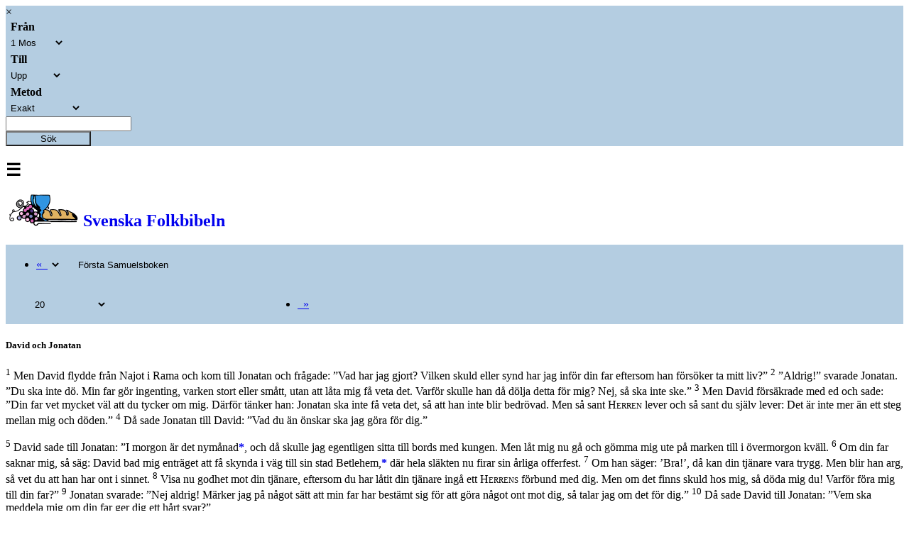

--- FILE ---
content_type: text/html; charset=utf-8
request_url: https://folkbibeln.it/sfb/index.php?bibel=&bok=1+Sam&kapitel=20&vers=0
body_size: 8401
content:
<!DOCTYPE html>
<html>
	<head>
		<title>Svenska Folkbibeln</title>
		<meta http-equiv="Content-Type" content="text/html; charset=utf-8">
		<meta name="viewport" content="width=device-width, initial-scale=1">
		<link rel="stylesheet" href="http://www.w3schools.com/lib/w3.css">
		<link rel="stylesheet" href="http://cdnjs.cloudflare.com/ajax/libs/font-awesome/4.4.0/css/font-awesome.min.css">
	<style>
		.w3-fb-blue {
		color:#000 !important;background-color:#B4CDE1 !important} 
		.w3-fb-red {
		color:#fff !important;background-color:#CD5C5C !important} 
		.w3-fb-aw {
		color:#fff !important;background-color:#FAEBD7 !important}
		.w3-fb-aw-black {
		color:#000 !important;background-color:#FAEBD7 !important}
		.w3-fb-white-black {
		color:#000 !important;background-color:#FFFFFF !important}
		.w3-fb-grey {
		color:#fff !important;background-color:#A9A9A9 !important}
		.w3-btn{width:120px}

		div.introInline:before 
		{ 
			content: '';
		}
		div.introInline:after
		{ 
			content: '';
		}
		div.introInline
		{ 
			margin-left:15px;
			margin-right:15px;
		}
	</style>
	<script>
		skipNextClose = false ;
	</script>
</head>
<body class="w3-container" style="background-color: #FFFFFF" onClick="w3_close(1)"  onload="pageLoad(20,0)">

<!-- Left menu -->
<nav class="w3-sidenav w3-white w3-card-2 w3-large" style="display:none">
  <a href="javascript:void(0)" onclick="w3_close(2)" class="w3-closenav w3-xlarge">Stäng ×</a>
  <a href="/sfb/index.php?bibel=15&bok=1 Sam&kapitel=20">Folkbibeln 2015</a>
  <a href="/sfb/index.php?bibel=98&bok=1 Sam&kapitel=20">Folkbibeln 1998</a>
  <a href="/sfb/index.php?fnotetxt=0&bibel=15&bok=1+Sam&kapitel=20">Visa inte fotnoter i texten</a>  <a href="https://play.google.com/store/apps/details?id=se.fjellandermedia.folkbibeln">Hämta Android-app</a>		
  <a href="https://itunes.apple.com/se/app/folkbibeln/id909572436?mt=8">Hämta iPhone-app</a>		
  <a href="http://apps.microsoft.com/windows/app/folkbibeln/65916c4b-a682-419e-a391-8c04ba5e518f">Hämta Windows-app</a>		
  <a href="http://windowsphone.com/s?appid=7cf4238b-55ee-4eea-8a59-12de863d406b">Hämta Windows Phone-app</a>		
  <a href="about.html">Om Folkbibeln Online</a>		
</nav>

<!-- Search Modal  -->
<div id="idSearch" class="w3-modal">
  <div class="w3-modal-content w3-fb-blue">
      <span onclick="document.getElementById('idSearch').style.display='none'" class="w3-closebtn">&times;&nbsp;</span>

	    <form name="searchFrm" class="w3-container" action="search.php" method="post" accept-charset="utf-8">

		 <div class="w3-row w3-xlarge w3-padding-large w3-fb-blue w3-center">

		  <!-- From book select -->
		  <div class="w3-third w3-container">
		     <table>
			   <tr><th align="left">&nbsp;Från</th></tr>
			   <tr><td><select class="w3-select w3-fb-blue" name="bookNrStart" style="border:none">
				  <option value="" disabled>Sök fr.o.m</option>
				  <option value="1" selected>1 Mos</option><option value="2">2 Mos</option><option value="3">3 Mos</option><option value="4">4 Mos</option><option value="5">5 Mos</option><option value="6">Jos</option><option value="7">Dom</option><option value="8">Rut</option><option value="9">1 Sam</option><option value="10">2 Sam</option><option value="11">1 Kung</option><option value="12">2 Kung</option><option value="13">1 Krön</option><option value="14">2 Krön</option><option value="15">Esra</option><option value="16">Neh</option><option value="17">Est</option><option value="18">Job</option><option value="19">Ps</option><option value="20">Ord</option><option value="21">Pred</option><option value="22">Höga</option><option value="23">Jes</option><option value="24">Jer</option><option value="25">Klag</option><option value="26">Hes</option><option value="27">Dan</option><option value="28">Hos</option><option value="29">Joel</option><option value="30">Amos</option><option value="31">Ob</option><option value="32">Jon</option><option value="33">Mika</option><option value="34">Nah</option><option value="35">Hab</option><option value="36">Sef</option><option value="37">Hagg</option><option value="38">Sak</option><option value="39">Mal</option><option value="40">Matt</option><option value="41">Mark</option><option value="42">Luk</option><option value="43">Joh</option><option value="44">Apg</option><option value="45">Rom</option><option value="46">1 Kor</option><option value="47">2 Kor</option><option value="48">Gal</option><option value="49">Ef</option><option value="50">Fil</option><option value="51">Kol</option><option value="52">1 Tess</option><option value="53">2 Tess</option><option value="54">1 Tim</option><option value="55">2 Tim</option><option value="56">Tit</option><option value="57">Filem</option><option value="58">Hebr</option><option value="59">Jak</option><option value="60">1 Petr</option><option value="61">2 Petr</option><option value="62">1 Joh</option><option value="63">2 Joh</option><option value="64">3 Joh</option><option value="65">Jud</option><option value="66">Upp</option>			      </select>
				</td>
			   </tr>
			 </table>
		  </div>

		  <!-- To book select -->
		  <div class="w3-third w3-container">
		     <table>
			   <tr><th align="left">&nbsp;Till</th></tr>
			   <tr><td><select class="w3-select w3-fb-blue" name="bookNrStop" style="border:none">
				  <option value="" disabled>Sök t.o.m</option>
				  <option value="1">1 Mos</option><option value="2">2 Mos</option><option value="3">3 Mos</option><option value="4">4 Mos</option><option value="5">5 Mos</option><option value="6">Jos</option><option value="7">Dom</option><option value="8">Rut</option><option value="9">1 Sam</option><option value="10">2 Sam</option><option value="11">1 Kung</option><option value="12">2 Kung</option><option value="13">1 Krön</option><option value="14">2 Krön</option><option value="15">Esra</option><option value="16">Neh</option><option value="17">Est</option><option value="18">Job</option><option value="19">Ps</option><option value="20">Ord</option><option value="21">Pred</option><option value="22">Höga</option><option value="23">Jes</option><option value="24">Jer</option><option value="25">Klag</option><option value="26">Hes</option><option value="27">Dan</option><option value="28">Hos</option><option value="29">Joel</option><option value="30">Amos</option><option value="31">Ob</option><option value="32">Jon</option><option value="33">Mika</option><option value="34">Nah</option><option value="35">Hab</option><option value="36">Sef</option><option value="37">Hagg</option><option value="38">Sak</option><option value="39">Mal</option><option value="40">Matt</option><option value="41">Mark</option><option value="42">Luk</option><option value="43">Joh</option><option value="44">Apg</option><option value="45">Rom</option><option value="46">1 Kor</option><option value="47">2 Kor</option><option value="48">Gal</option><option value="49">Ef</option><option value="50">Fil</option><option value="51">Kol</option><option value="52">1 Tess</option><option value="53">2 Tess</option><option value="54">1 Tim</option><option value="55">2 Tim</option><option value="56">Tit</option><option value="57">Filem</option><option value="58">Hebr</option><option value="59">Jak</option><option value="60">1 Petr</option><option value="61">2 Petr</option><option value="62">1 Joh</option><option value="63">2 Joh</option><option value="64">3 Joh</option><option value="65">Jud</option><option value="66" selected>Upp</option>				  </select></td>
			   </tr>
			 </table>
		  </div>

		  <!-- Search type -->
		  <div class="w3-third w3-container">
		     <table>
			   <tr><th align="left">&nbsp;Metod</th></tr>
			   <tr><td><select class="w3-select w3-fb-blue" name="searchMode" style="border:none">
				  <option value="" disabled>Sökmetod</option>
				  <option value="1">Exakt</option>
				  <option value="0">Naturligt språk</option>
				  <option value="2">Börjar med</option>
				  <option value="3">Slutar med</option>
				  <option value="4">Innehåller</option>
				</select></td>
			   </tr>
			 </table>
		  </div>

		</div>

	    <div class="w3-row w3-xlarge w3-padding-large w3-fb-blue w3-center">

		  <div class="w3-container">
			<input name="searchPhrase" class="w3-input" type="text" required>
			<!--
			<label class="w3-label w3-validate">Sökfras</label>
			-->
		  </div>
		  <div class="w3-container">
			<button type="submit" class="w3-btn w3-fb-blue">Sök</button>
		   </div>
			<!--
			SELECT `Indx`,`Text2014` FROM `FolkBibeln_Verses` WHERE MATCH (`Text2014`) AGAINST ('jag är herren')
			-->
		</div>

		<input type="hidden" name="bible" value="15"/>
 	</form>     
  </div>
</div>

<!-- Header -->
<header class="w3-container">
	<div class="w3-row">
		<div class="w3-col" style="width:7%">
			<h2><span class="w3-opennav w3-xxlarge" onclick="w3_open()">&#9776;</span></h2>
		</div>
		<div class="w3-col" style="width:88%">
			<a href="/sfb/index.php?bibel=98&bok=1 Sam&kapitel=20" style="text-decoration: none;"><h2><img src="logotrans_109x45.png" alt="Svenska Folkbibeln"/>Svenska Folkbibeln</h2></a>
		</div>
		<div class="w3-col" style="width:5%">
			<h2><i class="fa fa-search w3-xlarge" onclick="document.getElementById('idSearch').style.display='block'" ></i></h2>
		</div>
	</div>
</header>

<!-- Title row -->
<div class="w3-row w3-xlarge w3-padding-medium w3-fb-blue w3-center">

  <!-- Navigation+book/ch select -->
  <form name="bookChFrm" action="/sfb/index.php" method="get" accept-charset="utf-8">

    <div class="w3-half w3-container">
	  <table>
		<tr>

		  <!-- Back navigation -->
		  <td>
	  	  <ul class="w3-pagination w3-xlarge w3-left"><li><a href="#" onclick="gotoBookChVerse(0,19,0,0,true)">&laquo;&nbsp;&nbsp;</a></li></ul>
		  </td>

		  <!-- Book select -->
		 <td style="width: 350px">
		  <select dir="rtl" class="w3-select w3-fb-blue" name="bok" style="border:none" onchange="bookChapterSelect(this.form,true)">
		   <option value="" disabled>Välj bibelbok här</option>
		    <option value="1 Mos">Första Moseboken</option><option value="2 Mos">Andra Moseboken</option><option value="3 Mos">Tredje Moseboken</option><option value="4 Mos">Fjärde Moseboken</option><option value="5 Mos">Femte Moseboken</option><option value="Jos">Josua</option><option value="Dom">Domarboken</option><option value="Rut">Rut</option><option value="1 Sam" selected>Första Samuelsboken</option><option value="2 Sam">Andra Samuelsboken</option><option value="1 Kung">Första Kungaboken</option><option value="2 Kung">Andra Kungaboken</option><option value="1 Krön">Första Krönikeboken</option><option value="2 Krön">Andra Krönikeboken</option><option value="Esra">Esra</option><option value="Neh">Nehemja</option><option value="Est">Ester</option><option value="Job">Job</option><option value="Ps">Psaltaren</option><option value="Ord">Ordspråksboken</option><option value="Pred">Predikaren</option><option value="Höga">Höga Visan</option><option value="Jes">Jesaja</option><option value="Jer">Jeremia</option><option value="Klag">Klagovisorna</option><option value="Hes">Hesekiel</option><option value="Dan">Daniel</option><option value="Hos">Hosea</option><option value="Joel">Joel</option><option value="Amos">Amos</option><option value="Ob">Obadja</option><option value="Jon">Jona</option><option value="Mika">Mika</option><option value="Nah">Nahum</option><option value="Hab">Habackuk</option><option value="Sef">Sefanja</option><option value="Hagg">Haggai</option><option value="Sak">Sakarja</option><option value="Mal">Malaki</option><option value="Matt">Matteusevangeliet</option><option value="Mark">Markusevangeliet</option><option value="Luk">Lukasevangeliet</option><option value="Joh">Johannesevangeliet</option><option value="Apg">Apostlagärningarna</option><option value="Rom">Romarbrevet</option><option value="1 Kor">Första Korintierbrevet</option><option value="2 Kor">Andra Korintierbrevet</option><option value="Gal">Galaterbrevet</option><option value="Ef">Efesierbrevet</option><option value="Fil">Filipperbrevet</option><option value="Kol">Kolosserbrevet</option><option value="1 Tess">Första Tessalonikerbrevet</option><option value="2 Tess">Andra Tessalonikerbrevet</option><option value="1 Tim">Första Timoteusbrevet</option><option value="2 Tim">Andra Timoteusbrevet</option><option value="Tit">Brevet till Titus</option><option value="Filem">Brevet till Filemon</option><option value="Hebr">Hebreerbrevet</option><option value="Jak">Jakobs brev</option><option value="1 Petr">Första Petrusbrevet</option><option value="2 Petr">Andra Petrusbrevet</option><option value="1 Joh">Första Johannesbrevet</option><option value="2 Joh">Andra Johannesbrevet</option><option value="3 Joh">Tredje Johannesbrevet</option><option value="Jud">Judas brev</option><option value="Upp">Uppenbarelseboken</option>		  </select>
		 </td>

		</table>
	  </div>


	  <div class="w3-half w3-container">
	   <table>
		<tr>
		   <td style="width: 30px">
		    &nbsp;
		  </td>
   		    <!-- Chapter select -->
		   <td style="width: 330px">
			 <select dir="ltr" class="w3-select w3-fb-blue" id="bookChFrm_chSel" name="kapitel" style="border:none" onchange="bookChapterSelect(this.form,false)">
			  <option value="" disabled>Välj kapitel här</option>
			  <option value="1">1</option><option value="2">2</option><option value="3">3</option><option value="4">4</option><option value="5">5</option><option value="6">6</option><option value="7">7</option><option value="8">8</option><option value="9">9</option><option value="10">10</option><option value="11">11</option><option value="12">12</option><option value="13">13</option><option value="14">14</option><option value="15">15</option><option value="16">16</option><option value="17">17</option><option value="18">18</option><option value="19">19</option><option value="20" selected>20</option><option value="21">21</option><option value="22">22</option><option value="23">23</option><option value="24">24</option><option value="25">25</option><option value="26">26</option><option value="27">27</option><option value="28">28</option><option value="29">29</option><option value="30">30</option><option value="31">31</option>			 </select>
			</td>

		  <!-- Forward navigation -->
  		  <td>
	  	  <ul class="w3-pagination w3-xlarge w3-right"><li><a href="#" onclick="gotoBookChVerse(0,21,0,0,true)">&nbsp;&nbsp;&raquo;</a></li></ul>
		  </td>

		</tr>
	   </table>

	  </div>

	 <!-- 
	 <input type="hidden" name="bibleVersion" value="15"/>
	 -->
	 <input type="hidden" name="bibel" value="15"/>
</form>

</div>

<!-- Back/Forward navigation -->

<!-- Chapter text 
<div class="w3-row w3-left w3-fb-white-black">
-->

<!--
  <div class="w3-col w3-container s0 m1 l2">
  &nbsp;
  </div>
-->

<!--
  <div class="w3-container"> 
-->
  <article class="w3-container"> 
  <!-- <div class="w3-col w3-container s12 m10 l8"> -->

	<p>
	<script type="text/javascript">

          function scrollToTag(hash)
          {
			var url = location.href;               //Save down the URL without hash.
		    location.href = "#"+hash;                 //Go to the target element.
		    history.replaceState(null,null,url);   //Don't like hashes. Changing it back.
            //location.hash = "#" + hash;
          }

//          function getTop()
//          {
//            var doc = document.documentElement;
//            //var left = (window.pageXOffset || doc.scrollLeft) - (doc.clientLeft || 0);
//            return ((window.pageYOffset || doc.scrollTop)  - (doc.clientTop || 0));
//          }
//
//          function posFunc()
//          {
//            //window.external.notify(getTop() + "|" + window.innerHeight) ;
//          }
//
//          function setZoomLevel(zoom)
//          {
//            document.getElementById("rubbet").style.cssText="-ms-text-size-adjust:"+zoom+"%; font-size: "+zoom+"%;";
//          }
//
//          function setScrollPos(pos)
//          {
//            var nPos = parseInt(pos, 10);
//            window.scrollTo(0,nPos);
//          // posFunc();
//          }
//
//          function showFootNote(vers)
//          {
//            //window.external.notify("verse|" + vers) ;
//          }
//
//          function start()
//          {
//            document.getElementById("bakom").style.display = 'none';
//            //window.external.notify( 'running|running');
//          }
        </script><div id="rubbet" class="allt">
	<h5><b>David och Jonatan</b></h5>
	<p><a name="c20v1"></a><sup>1</sup>
		Men David flydde från Najot i Rama och kom till Jonatan och frågade: ”Vad har jag gjort? Vilken skuld eller synd har jag inför din far eftersom han försöker ta mitt liv?” 
		<a name="c20v2"></a><sup>2</sup>
		”Aldrig!” svarade Jonatan. ”Du ska inte dö. Min far gör ingenting, varken stort eller smått, utan att låta mig få veta det. Varför skulle han då dölja detta för mig? Nej, så ska inte ske.” 
		<a name="c20v3"></a><sup>3</sup>
		Men David försäkrade med ed och sade: ”Din far vet mycket väl att du tycker om mig. Därför tänker han: Jonatan ska inte få veta det, så att han inte blir bedrövad. Men så sant <span style="font-variant: small-caps;">Herren</span> lever och så sant du själv lever: Det är inte mer än ett steg mellan mig och döden.” 
		<a name="c20v4"></a><sup>4</sup>
		Då sade Jonatan till David: ”Vad du än önskar ska jag göra för dig.”
	</p>
	<p><a name="c20v5"></a><sup>5</sup>
		David sade till Jonatan: ”I morgon är det nymånad<a href="#notef0" style="text-decoration:none"><b>*</b></a>, och då skulle jag egentligen sitta till bords med kungen. Men låt mig nu gå och gömma mig ute på marken till i övermorgon kväll. 
		<a name="c20v6"></a><sup>6</sup>
		Om din far saknar mig, så säg: David bad mig enträget att få skynda i väg till sin stad Betlehem,<a href="#notef1" style="text-decoration:none"><b>*</b></a> där hela släkten nu firar sin årliga offerfest. 
		<a name="c20v7"></a><sup>7</sup>
		Om han säger: ’Bra!’, då kan din tjänare vara trygg. Men blir han arg, så vet du att han har ont i sinnet. 
		<a name="c20v8"></a><sup>8</sup>
		Visa nu godhet mot din tjänare, eftersom du har låtit din tjänare ingå ett <span style="font-variant: small-caps;">Herrens</span> förbund med dig. Men om det finns skuld hos mig, så döda mig du! Varför föra mig till din far?” 
		<a name="c20v9"></a><sup>9</sup>
		Jonatan svarade: ”Nej aldrig! Märker jag på något sätt att min far har bestämt sig för att göra något ont mot dig, så talar jag om det för dig.” 
		<a name="c20v10"></a><sup>10</sup>
		Då sade David till Jonatan: ”Vem ska meddela mig om din far ger dig ett hårt svar?”
	</p>
	<p><a name="c20v11"></a><sup>11</sup>
		”Kom”, sade Jonatan, ”vi går ut på fälten!” Så gick de båda ut på fälten. 
		<a name="c20v12"></a><sup>12</sup>
		Och Jonatan sade till David: ”Vid <span style="font-variant: small-caps;">Herren</span>, Israels Gud: jag ska fråga min far vid den här tiden i morgon eller i övermorgon, och finner jag att det låter bra för David så lovar jag att sända bud till dig och avslöja det för dig. 
		<a name="c20v13"></a><sup>13</sup>
		Må <span style="font-variant: small-caps;">Herren</span> straffa Jonatan både nu och i framtiden om jag inte avslöjar för dig ifall min far har bestämt sig för att göra dig något ont, så att du kan gå din väg i trygghet. Må <span style="font-variant: small-caps;">Herren</span> vara med dig, så som han har varit med min far. 
		<a name="c20v14"></a><sup>14</sup>
		Lova mig att du visar <span style="font-variant: small-caps;">Herrens</span> godhet mot mig så länge jag lever, och att du när jag dör 
		<a name="c20v15"></a><sup>15</sup>
		aldrig upphör med din godhet mot mitt hus, inte ens när <span style="font-variant: small-caps;">Herren</span> har utrotat Davids alla fiender från jorden.”
	</p>
	<p><a name="c20v16"></a><sup>16</sup>
		Så slöt Jonatan förbund med Davids hus och sade: ”<span style="font-variant: small-caps;">Herren</span> ska ställa Davids fiender till svars.” 
		<a name="c20v17"></a><sup>17</sup>
		Av kärlek till David gav Jonatan på nytt sin ed till honom, för han älskade honom lika djupt som sitt eget liv.
	</p>
	<p><a name="c20v18"></a><sup>18</sup>
		Sedan sade Jonatan till honom: ”I morgon är det nymånad, och då kommer du att saknas, för din plats står tom. 
		<a name="c20v19"></a><sup>19</sup>
		Men skynda dig i övermorgon ner till platsen där du gömde dig den dag då ogärningen skulle ha ägt rum, och vänta där vid Eselstenen. 
		<a name="c20v20"></a><sup>20</sup>
		Då ska jag skjuta tre pilar bredvid den, som om jag sköt mot ett mål. 
		<a name="c20v21"></a><sup>21</sup>
		Sedan skickar jag min tjänare att hitta pilarna. Om jag då säger till tjänaren: Se, pilarna är bakom dig, ta upp dem! Då kan du komma fram och vara trygg, då är det ingen fara så sant <span style="font-variant: small-caps;">Herren</span> lever. 
		<a name="c20v22"></a><sup>22</sup>
		Men om jag säger till den unge mannen: Se, pilarna är framför dig, längre bort! Gå i så fall din väg, för <span style="font-variant: small-caps;">Herren</span> sänder dig bort. 
		<a name="c20v23"></a><sup>23</sup>
		Och i det som vi har talat om, du och jag, är <span style="font-variant: small-caps;">Herren</span> vittne mellan mig och dig för all framtid.”
	</p>
	<p><a name="c20v24"></a><sup>24</sup>
		David gömde sig ute på marken. När nymånaden var inne satte kungen sig till bords för att äta. 
		<a name="c20v25"></a><sup>25</sup>
		Kungen satte sig på sin vanliga plats, platsen vid väggen. Jonatan reste sig, och Abner satte sig vid Sauls sida. Men Davids plats stod tom. 
		<a name="c20v26"></a><sup>26</sup>
		Saul sade ingenting den dagen, för han tänkte: ”Något har hänt honom. Han är nog inte ren<a href="#notef2" style="text-decoration:none"><b>*</b></a>. Säkert är han inte ren.” 
		<a name="c20v27"></a><sup>27</sup>
		Men nästa dag, dagen efter nymånadsdagen, stod Davids plats också tom. Då sade Saul till sin son Jonatan: ”Varför har Ishais son inte kommit till måltiden, varken i går eller i dag?” 
		<a name="c20v28"></a><sup>28</sup>
		Jonatan svarade Saul: ”David bad mig enträget att få gå till Betlehem. 
		<a name="c20v29"></a><sup>29</sup>
		Han sade: Låt mig gå, för vi har en släktofferfest i staden och min bror själv befallde mig att komma. Om jag funnit nåd för dina ögon, så låt mig gå och besöka mina bröder. Därför har han inte kommit till kungens bord.”
	</p>
	<p><a name="c20v30"></a><sup>30</sup>
		Då blev Saul rasande på Jonatan och sade till honom: ”Du son till en fallen och upprorisk kvinna! Jag visste det, du har tagit parti för Ishais son till skam för dig själv och till skam för din mor som har fött dig. 
		<a name="c20v31"></a><sup>31</sup>
		För så länge Ishais son lever på jorden är varken du eller din kungamakt säker. Skicka nu efter honom och hämta hit honom till mig, för han måste dö!” 
		<a name="c20v32"></a><sup>32</sup>
		Jonatan svarade sin far Saul: ”Varför ska han dödas? Vad har han gjort?”
	</p>
	<p><a name="c20v33"></a><sup>33</sup>
		Då kastade Saul spjutet mot honom för att genomborra honom. Jonatan förstod nu att hans far var fast besluten att döda David. 
		<a name="c20v34"></a><sup>34</sup>
		Jonatan reste sig från bordet i häftig vrede och åt ingenting den andra nymånadsdagen, för han var bedrövad för Davids skull eftersom hans far hade skymfat honom.
	</p>
	<p><a name="c20v35"></a><sup>35</sup>
		Nästa morgon gick Jonatan ut på marken vid den tid han hade bestämt med David. Han hade en liten pojke med sig. 
		<a name="c20v36"></a><sup>36</sup>
		”Spring och hitta pilarna som jag skjuter”, sade han till pojken. Medan pojken sprang sköt Jonatan pilen över honom. 
		<a name="c20v37"></a><sup>37</sup>
		När pojken kom till stället dit Jonatan hade skjutit pilen, ropade Jonatan efter honom: ”Pilen är framför dig, längre bort!” 
		<a name="c20v38"></a><sup>38</sup>
		Och Jonatan ropade efter pojken: ”Fort, skynda dig, stanna inte!” Pojken som Jonatan hade med sig tog upp pilen och kom till sin herre. 
		<a name="c20v39"></a><sup>39</sup>
		Men han visste inte vad det var fråga om, bara Jonatan och David visste det. 
		<a name="c20v40"></a><sup>40</sup>
		Jonatan lämnade sina vapen till pojken som han hade med sig och sade till honom: ”Gå, ta med dem till staden.”
	</p>
	<p><a name="c20v41"></a><sup>41</sup>
		Men sedan pojken hade gått, kom David fram från södra sidan. Han föll ner till jorden på sitt ansikte och bugade sig tre gånger. De kysste varandra och grät tillsammans, och David grät högt. 
		<a name="c20v42"></a><sup>42</sup>
		Jonatan sade till David: ”Gå i frid. Vi har båda gett vår ed vid <span style="font-variant: small-caps;">Herrens</span> namn när vi sade: <span style="font-variant: small-caps;">Herren</span> ska vara vittne mellan mig och dig, mellan mina efterkommande och dina för all framtid.” 
		<a name="c20v43"></a><sup>43</sup>
		Sedan bröt David upp och gick sin väg, och Jonatan gick in i staden igen.
	</p>

	</div>

  </article>

  <!-- 
  </div>
  <div class="w3-col w3-container s0 m1 l2">
  &nbsp;
  </div>

</div>
  -->

<!-- Navigation -->
<footer class="w3-container w3-fb-blue w3-text-white-opacity w3-padding-medium">

  <div class="w3-container w3-xlarge w3-center">
	<ul class="w3-pagination w3-large w3-center">
	<li><a href="#" onclick="gotoBookChVerse(0,1,0,0,true)">1&nbsp;</a></li>
<li><a href="#" onclick="gotoBookChVerse(0,19,0,0,true)">&laquo;&nbsp;&nbsp;</a></li>
<li><a class="w3-fb-grey" href="#">20</a></li>
<li><a href="#" onclick="gotoBookChVerse(0,21,0,0,true)">&nbsp;&nbsp;&raquo;</a></li>
<li><a href="#" onclick="gotoBookChVerse(0,31,0,0,true)">&nbsp;31</a></li>
	</ul>
  </div>

</footer>

<div class="w3-responsive">
<hr><h5><b>Fotnoter</b></h5>
<table class="w3-table w3-striped">
<tr id="notef0"><td style="width: 5%">20:5</td><td style="width: 95%"><i>nymånad</i>   Varje ny månad inleddes med en dag för fest, vila och gudstjänst (<a href="/sfb/index.php?bibel=15&bok=4+Mos&kapitel=10&vers=10" target="_blank">4 Mos 10:10</a>
).
</td></tr>
<tr id="notef1"><td style="width: 5%">20:6</td><td style="width: 95%"><i>skynda i väg till sin stad Betlehem</i>   Nästan en mil söder om Sauls Gibea.
</td></tr>
<tr id="notef2"><td style="width: 5%">20:26</td><td style="width: 95%"><i>inte ren</i>   Den som skulle delta vid en helig måltid måste rena sig rituellt (<a href="/sfb/index.php?bibel=15&bok=3+Mos&kapitel=7&vers=20&continue=1" target="_blank">3 Mos 7:20f</a>
, <a href="/sfb/index.php?bibel=15&bok=3+Mos&kapitel=22&vers=3&continue=1" target="_blank">22:3f</a>
).
</td></tr>
</table>
</div>
<div class="w3-responsive">
<hr><h5><b>Parallellställen</b></h5>
<table class="w3-table w3-striped">
<tr><td>20:5</td><td><a href="/sfb/index.php?bibel=&bok=4+Mos&kapitel=10&vers=10" target="_blank">4 Mos 10:10</a>
<a href="/sfb/index.php?bibel=&bok=4+Mos&kapitel=28&vers=11&continue=1" target="_blank">28:11f</a>
<a href="/sfb/index.php?bibel=&bok=Ps&kapitel=81&vers=4" target="_blank">Ps 81:4.</a>
</td></tr>
<tr><td>20:8</td><td><a href="/sfb/index.php?bibel=&bok=1+Sam&kapitel=18&vers=3&continue=1" target="_blank">1 Sam 18:3f.</a>
</td></tr>
<tr><td>20:16</td><td><a href="/sfb/index.php?bibel=&bok=1+Sam&kapitel=18&vers=3&continue=1" target="_blank">1 Sam 18:3f</a>
<a href="/sfb/index.php?bibel=&bok=1+Sam&kapitel=23&vers=18" target="_blank">23:18.</a>
</td></tr>
<tr><td>20:17</td><td><a href="/sfb/index.php?bibel=&bok=1+Sam&kapitel=18&vers=1" target="_blank">1 Sam 18:1</a>
<a href="/sfb/index.php?bibel=&bok=1+Sam&kapitel=19&vers=1" target="_blank">19:1.</a>
</td></tr>
<tr><td>20:19</td><td><a href="/sfb/index.php?bibel=&bok=1+Sam&kapitel=19&vers=2&continue=1" target="_blank">1 Sam 19:2f.</a>
</td></tr>
<tr><td>20:26</td><td><a href="/sfb/index.php?bibel=&bok=3+Mos&kapitel=7&vers=19&continue=1" target="_blank">3 Mos 7:19f</a>
<a href="/sfb/index.php?bibel=&bok=3+Mos&kapitel=15&vers=16&continue=1" target="_blank">15:16f</a>
<a href="/sfb/index.php?bibel=&bok=5+Mos&kapitel=23&vers=10&continue=1" target="_blank">5 Mos 23:10f.</a>
</td></tr>
<tr><td>20:31</td><td><a href="/sfb/index.php?bibel=&bok=1+Sam&kapitel=15&vers=28" target="_blank">1 Sam 15:28.</a>
</td></tr>
<tr><td>20:32</td><td><a href="/sfb/index.php?bibel=&bok=1+Sam&kapitel=19&vers=4" target="_blank">1 Sam 19:4.</a>
</td></tr>
<tr><td>20:33</td><td><a href="/sfb/index.php?bibel=&bok=1+Sam&kapitel=18&vers=11" target="_blank">1 Sam 18:11</a>
<a href="/sfb/index.php?bibel=&bok=1+Sam&kapitel=19&vers=10" target="_blank">19:10.</a>
</td></tr>
</table>
</div>


<!-- Footer -->
<footer class="w3-container w3-fb-blue w3-text-white-opacity w3-padding-large">
  <div class="w3-center w3-container">
  <!--
	<ul class="w3-pagination w3-large">
	  <li><a href="#">&laquo;</a></li>
	  <li><a class="w3-fb-grey" href="#">1</a></li>
	  <li><a href="#">2</a></li>
	  <li><a href="#">3</a></li>
	  <li><a href="#">&raquo;</a></li>
	</ul>
 -->
  </div>
</footer>


<form id="newChFrm" action="/sfb/index.php" method="get" accept-charset="utf-8">
  <!--
	<input type="hidden" name="bibleVersion" value="15"/>
	<input id="newChFrm_bookNr" type="hidden" name="bookNr" value="9"/>
	<input id="newChFrm_ch" type="hidden" name="chapterNr" value="20"/>
	<input id="newChFrm_verse" type="hidden" name="verseNr" value="0"/>
	<input id="newChFrm_continue" type="hidden" name="continue" value="0"/>
 -->
	<input type="hidden" name="bibel" value="15"/>
	<input id="newChFrm_bookNr" type="hidden" name="bok" value="1 Sam"/>
	<input id="newChFrm_ch" type="hidden" name="kapitel" value="20"/>
	<input id="newChFrm_verse" type="hidden" name="verse" value="0"/>
	<input id="newChFrm_continue" type="hidden" name="continue" value="0"/>
</form>

<!-- JS code -->
<script>
function w3_open() 
{
	skipNextClose = true ;
    document.getElementsByClassName("w3-sidenav")[0].style.width = "35%";
    document.getElementsByClassName("w3-sidenav")[0].style.display = "block";
}
function w3_close(x) 
{
	if ( skipNextClose == true  )
		skipNextClose = false ;
	else
		document.getElementsByClassName("w3-sidenav")[0].style.display = "none";
}
function selChapter() 
{
    document.getElementById("Chapter").classList.toggle("w3-show");
}

function gotoBookChVerse(bnr, cnr, vnr, cont, samePage)
{
	if ( bnr != 0 )
		document.getElementById("newChFrm_bookNr").value = bnr ;

	document.getElementById("newChFrm_ch").value = cnr ;
	document.getElementById("newChFrm_verse").value = vnr ;
	document.getElementById("newChFrm_continue").value = cont ;

	if ( samePage == false )
		document.getElementById("newChFrm").target = "_blank";
	else
		document.getElementById("newChFrm").target = "";

	document.getElementById("newChFrm").submit();
}

function pageLoad(cnr, vnr)
{
	scrollToTag('c' + cnr + 'v' + vnr) ;
}

function bookChapterSelect(frm,bookSel)
{
	if ( bookSel == true )
		document.getElementById("bookChFrm_chSel").value = 1 ;
	frm.submit() ;
}

</script>


</body>
</html> 
